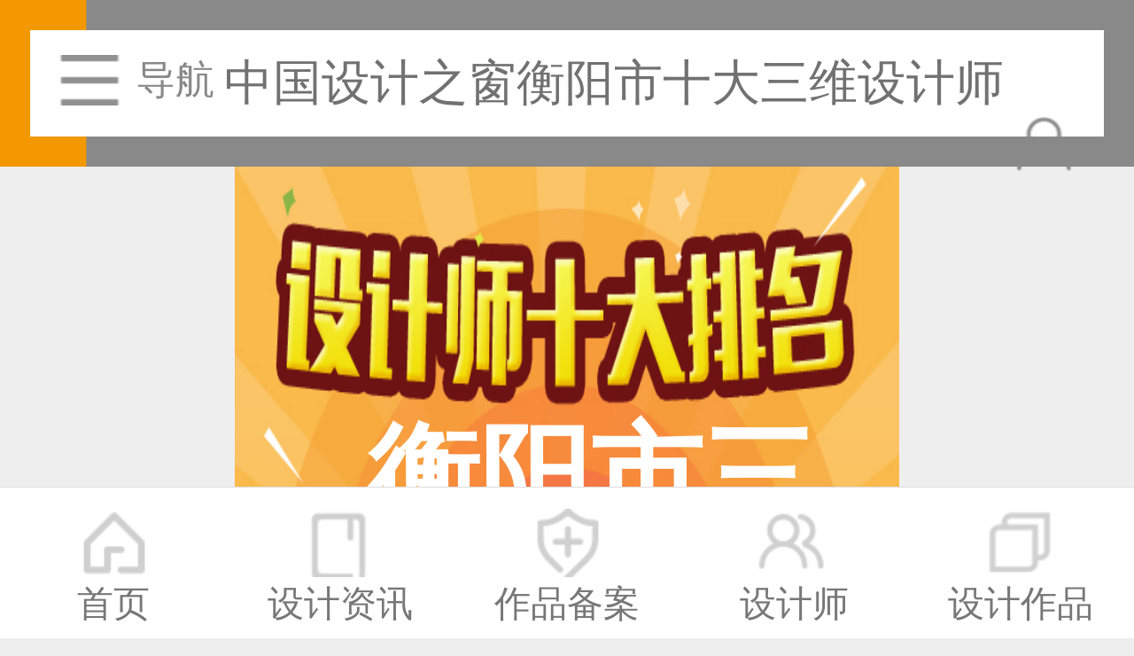

--- FILE ---
content_type: text/html;charset=UTF-8
request_url: http://m.333cn.com/ranking/hy/sanwei-c10000005-1.html
body_size: 2230
content:
<!DOCTYPE html>
<html>
<head>
    <meta http-equiv="Content-Type" content="text/html;charset=UTF-8"/>
    <meta name="viewport" content="width=device-width, initial-scale=1.0, maximum-scale=1.0, user-scalable=0"/>
    <title>衡阳市三维设计师-中国设计之窗-作品设计及备案门户</title>
        <meta name="keywords" content="衡阳市三维设计师排名,衡阳市知名三维设计师,衡阳市著名三维设计师,衡阳市十大三维设计师,衡阳市三维设计师排行榜,衡阳市十大三维设计师排名,衡阳市顶级三维设计师,衡阳市最具影响力的三维设计师,衡阳市热门三维设计师品牌"/>
            <meta name="description" content="查询衡阳市三维设计师排名,衡阳市知名三维设计师,衡阳市著名三维设计师,衡阳市十大三维设计师,衡阳市三维设计师排行榜,衡阳市十大三维设计师排名,衡阳市顶级三维设计师,衡阳市最具影响力的三维设计师,衡阳市热门三维设计师品牌，尽在中国设计之窗衡阳市三维设计师排名频道。"/>
        <link rel="stylesheet" type="text/css" href="http://m.333cn.com/skin/gaoya_m/css/global.css?_rnd=70010108"/>
    <link rel="stylesheet" type="text/css" href="http://m.333cn.com/skin/gaoya_m/css/indexmobile.css?_rn=170010108"/>
        <script type="text/javascript" src="/file/script/config.js"></script>
    <script src="/file/script/jquery.min.js" type="text/javascript" charset="utf-8"></script>
    <script type="text/javascript" src="/file/script/page.js"></script>
    <script src="/file/script/sns.mobile.js" type="text/javascript" charset="utf-8"></script>
        <script type="text/javascript" src="/file/script/jquery.lazyload.js"></script>
        <script type="text/javascript">
        DTPath = "http://m.333cn.com/";
        SKPath = "http://m.333cn.com/skin/default/";
        MEPath = "http://m.333cn.com/member/";
    </script>
        <script type="text/javascript">window.onerror = function () {
        return true;
    }</script>
        <script type="text/javascript">
        function goback() {
            if(history.length>0){
                history.go(-1);
                return;
            }
            location.href='http://m.333cn.com/';
        }
    </script>
    <link rel="canonical" href=""/>
    <script src="//msite.baidu.com/sdk/c.js?appid=1587841154265686"></script>
</head>
<body>
    <header>
        <div class="header">
                        <a href="javascript:;" id="menu_cd01" class="dh fl">导航</a>
                        <span>中国设计之窗衡阳市十大三维设计师</span>
            <a href="/member/"><img class="fr" src="http://m.333cn.com/skin/gaoya_m/images/mobile01.png" alt=""></a>
        </div>
    </header>
    <div class="clear mt55"></div>
        <div class="menu_cd" id="menu_cd03">
        <div class="menu_x"><span id="menu_cd02"></span></div>
        <!--
        <div class="menu_tx">
            <div class="menutx_img"><img src="http://m.333cn.com/skin/gaoya_m/images/news01.png" alt=""></div>
            <span>18152090311</span>
        </div>
        -->
        <ul class="menu_ul">
            <a href="/"><li>平台首页</li></a>
            <a href="/shejizixun/"><li>设计资讯</li></a>
            <a href="/beian1/"><li>作品备案</li></a>
            <a href="/designers/"><li>设计师</li></a>
            <a href="/zuopin/"><li>设计作品</li></a>
            <a href="/contest/"><li>设计赛事</li></a>
            <a href="/ranking/"><li>排行榜</li></a>
        </ul>
    </div>
    <script type="text/javascript">
        $(function () {
            $('#menu_cd01').click(function(){
                $('#menu_cd03').fadeIn(500);
            })
            $('#menu_cd02').click(function(){
                $('#menu_cd03').fadeOut(500);
            })
        });
    </script>
    <!--banner-->
<div class="spbanner">
    <img src="http://m.333cn.com/skin/gaoya_m/images/spbanner_02.jpg" />
    <span>衡阳市三维设计师<em></em></span>
</div>
<!--banner end-->
<!--head end-->
<!--内容-->
<div class="spcont">
    </div>
<div class="copy mt60">© 2014-2025 中国设计之窗 www.333cn.com 版权所有    <br>深圳市中设网络科技有限公司(深圳设计之窗文化发展有限公司)
    <br>地址：深圳龙华区布龙路4号127陈设艺术设计产业园A栋203-206
    <script>cambrian.render('tail')</script>
</div>
<!--底部导航-->
<div class="ftbtn" id="fixheight">
    <a href="/">
        <div class="fta">
            <span>首页</span>
        </div>
    </a>
    <a href="/shejizixun/">
        <div class="ftc">
            <span>设计资讯</span>
        </div>
    </a>
    <a href="/beian1/">
        <div class="ftb">
            <span>作品备案</span>
        </div>
    </a>
    <a href="/designers/">
        <div class="ftd">
            <span>设计师</span>
        </div>
    </a>
    <a href="/zuopin/">
        <div class="fte">
            <span>设计作品</span>
        </div>
    </a>
</div>
<div class="guidewxt_layout" style="display: none;">
    <div class="guidewxf_layout"></div>
</div>
<!--底部导航 end-->
<script src="http://m.333cn.com/skin/gaoya_m/js/share.mobile.js" type="text/javascript" charset="utf-8"></script>
<div class="gb_resLay">
    <div class="gb_res_t"><span>分享到</span><i></i>
        <div class="guanbi_x"></div>
    </div>
    <div class="bdsharebuttonbox">
        <ul class="gb_resItms">
            <li> <a title="分享到微信" href="javascript:;" class="bds_weixin" id="weixin" ></a>微信好友 </li>
            <li> <a title="分享到QQ好友" href="#" class="bds_sqq" data-cmd="sqq" ></a>QQ好友 </li>
            <li> <a title="分享到QQ空间" href="#" class="bds_qzone" data-cmd="qzone" ></a>QQ空间 </li>
            <li> <a title="分享到腾讯微博" href="#" class="bds_tqq" data-cmd="tqq" ></a>腾讯微博 </li>
            <li> <a title="分享到新浪微博" href="#" class="bds_tsina" data-cmd="tsina" ></a>新浪微博 </li>
            <li> <a title="分享到人人网" href="#" class="bds_renren" data-cmd="renren" ></a>人人网 </li>
        </ul>
    </div>
</div>
<div class="guidewxt_layout" style="display: none;">
    <div class="guidewxf_layout"></div>
</div>
<script type="text/javascript">
    $('.btnshare').click(function(){
        $('.gb_resLay').fadeIn(500);
    })
    $('.guanbi_x').click(function(){
        $('.gb_resLay').fadeOut(500);
    })
    $('#weixin').click(function(){
        $('.guidewxt_layout').fadeIn(500);
        $('.gb_resLay').fadeOut(500);
    })
    $('.guidewxt_layout').click(function(){
        $('.guidewxt_layout').fadeOut(500);
    })
</script>
<script type="text/javascript">
        $(function(){
        $("img").lazyload();
    });
    </script>
</body>
</html>
<script type="text/javascript">
    (function(doc,win){
        var docEl=doc.documentElement;
        var run=function(){
            var clientWidth=docEl.clientWidth;
            console.log(clientWidth);
            if(!clientWidth)return;
            docEl.style.fontSize=23/375*clientWidth+"px";
        }
        if(!doc.addEventListener)return;
        var resizeEvt='orientationchange' in window?'orientationchange':"resize";
        window.addEventListener(resizeEvt, run, false);
        doc.addEventListener("DOMContentLoaded",run,false);
    })(document,window);
</script>
<script src="http://m.333cn.com/skin/gaoya_m/js/tongji.mobile.js" type="text/javascript" charset="utf-8"></script>